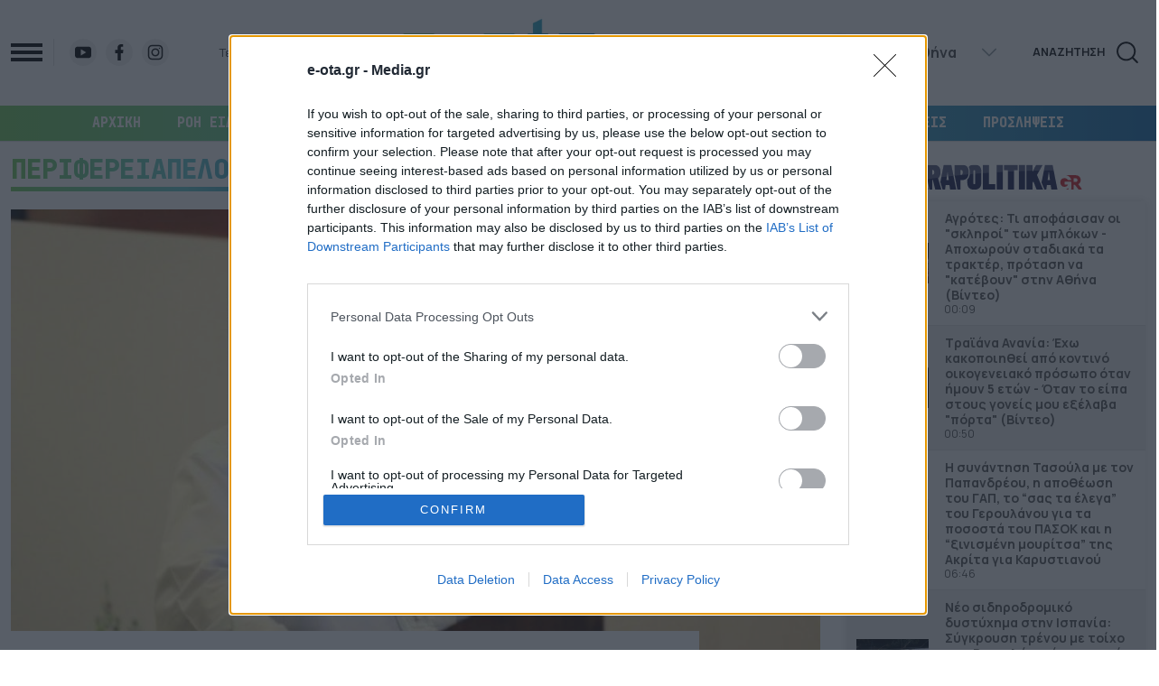

--- FILE ---
content_type: text/html; charset=UTF-8
request_url: https://e-ota.gr/wp-content/themes/whsk_eotagr/weather_api.php
body_size: 395
content:
{"time":"202601210732","exp_time":"202601210932","cities":[{"cityName":"\u0391\u03b8\u03ae\u03bd\u03b1","cityCode":"Athens,GR","cityslug":"athensgr"},{"cityName":"\u0398\u03b5\u03c3\u03c3\u03b1\u03bb\u03bf\u03bd\u03af\u03ba\u03b7","cityCode":"Thessaloniki,GR","cityslug":"thessalonikigr"},{"cityName":"\u03a0\u03ac\u03c4\u03c1\u03b1","cityCode":"P\u00e1trai,GR","cityslug":"patragr"},{"cityName":"\u0399\u03c9\u03ac\u03bd\u03bd\u03b9\u03bd\u03b1","cityCode":"Ioannina,GR","cityslug":"ioanninagr"},{"cityName":"\u0397\u03c1\u03ac\u03ba\u03bb\u03b5\u03b9\u03bf","cityCode":"Heraklion,GR","cityslug":"herakliongr"},{"cityName":"\u039b\u03ac\u03c1\u03b9\u03c3\u03b1","cityCode":"Larissa,GR","cityslug":"larissagr"},{"cityName":"\u03a3\u03ad\u03c1\u03c1\u03b5\u03c2","cityCode":"Serres,GR","cityslug":"serresgr"},{"cityName":"\u039a\u03b1\u03bb\u03b1\u03bc\u03ac\u03c4\u03b1","cityCode":"Kalamata,GR","cityslug":"kalamatagr"},{"cityName":"\u03a1\u03cc\u03b4\u03bf\u03c2","cityCode":"Rhodes,GR","cityslug":"rhodesgr"}],"weather":{"athensgr":{"temp_num":9,"temp_ico":"\/wp-content\/themes\/whsk_eotagr\/common\/imgs\/weather\/04n@2x.png"},"thessalonikigr":{"temp_num":4,"temp_ico":"\/wp-content\/themes\/whsk_eotagr\/common\/imgs\/weather\/10n@2x.png"},"patragr":{"temp_num":8,"temp_ico":"\/wp-content\/themes\/whsk_eotagr\/common\/imgs\/weather\/04n@2x.png"},"ioanninagr":{"temp_num":4,"temp_ico":"\/wp-content\/themes\/whsk_eotagr\/common\/imgs\/weather\/04n@2x.png"},"herakliongr":{"temp_num":12,"temp_ico":"\/wp-content\/themes\/whsk_eotagr\/common\/imgs\/weather\/04d@2x.png"},"larissagr":{"temp_num":2,"temp_ico":"\/wp-content\/themes\/whsk_eotagr\/common\/imgs\/weather\/10n@2x.png"},"serresgr":{"temp_num":-1,"temp_ico":"\/wp-content\/themes\/whsk_eotagr\/common\/imgs\/weather\/13n@2x.png"},"kalamatagr":{"temp_num":16,"temp_ico":"\/wp-content\/themes\/whsk_eotagr\/common\/imgs\/weather\/04n@2x.png"},"rhodesgr":{"temp_num":14,"temp_ico":"\/wp-content\/themes\/whsk_eotagr\/common\/imgs\/weather\/03d@2x.png"}}}

--- FILE ---
content_type: text/html; charset=utf-8
request_url: https://www.google.com/recaptcha/api2/aframe
body_size: 267
content:
<!DOCTYPE HTML><html><head><meta http-equiv="content-type" content="text/html; charset=UTF-8"></head><body><script nonce="ZUEaf9hXfo_MiMh-2HcJIA">/** Anti-fraud and anti-abuse applications only. See google.com/recaptcha */ try{var clients={'sodar':'https://pagead2.googlesyndication.com/pagead/sodar?'};window.addEventListener("message",function(a){try{if(a.source===window.parent){var b=JSON.parse(a.data);var c=clients[b['id']];if(c){var d=document.createElement('img');d.src=c+b['params']+'&rc='+(localStorage.getItem("rc::a")?sessionStorage.getItem("rc::b"):"");window.document.body.appendChild(d);sessionStorage.setItem("rc::e",parseInt(sessionStorage.getItem("rc::e")||0)+1);localStorage.setItem("rc::h",'1768978933473');}}}catch(b){}});window.parent.postMessage("_grecaptcha_ready", "*");}catch(b){}</script></body></html>